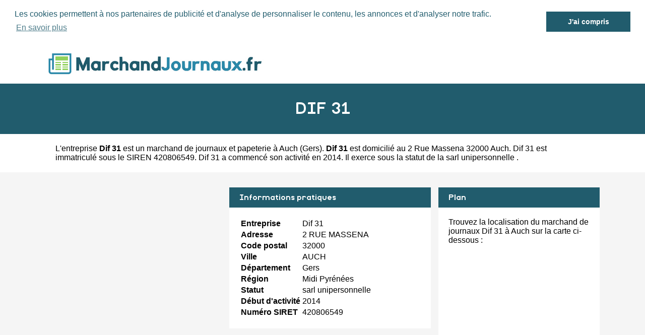

--- FILE ---
content_type: text/html
request_url: https://www.marchandjournaux.fr/dif-31-auch.html
body_size: 3437
content:
<!DOCTYPE html PUBLIC "-//W3C//DTD XHTML 1.0 Strict//EN" "http://www.w3.org/TR/xhtml1/DTD/xhtml1-strict.dtd">
<html xmlns="http://www.w3.org/1999/xhtml" xml:lang="fr" lang="fr">
<head>
	<meta charset="UTF-8">
	<title>Dif 31 à Auch - Marchand de journaux</title>
	<meta name="description" content="Marchand de journaux DIF 31 situé 2 RUE MASSENA 32000 AUCH - Marchand de journaux à Auch (Gers) dans la région Midi Pyrénées - Siret : 420806549 - Journaux, quotidiens, hebdomadaires, magazines ...">
	<meta name="robots" content="index, follow">
	<meta name="format-detection" content="telephone=no">
	<meta name="Language" content="fr"/>
	<meta name="msvalidate.01" content="45BA91909EFA73FC251D6B8ED64239DF" />
	<meta name="p:domain_verify" content="1f0f9a1e8cca48918c4c690b4ddcf293"/>

	<link rel="shortcut icon" href="images/favicon.ico" />
	
	<script src="https://maps.google.com/maps?file=api&amp;v=2&amp;sensor=false&amp;key=AIzaSyDoW7A2Z0vfvRWKtICqLNX68RG6R9zeUJU" type="text/javascript" async defer></script>

		<meta name="viewport" content="width=device-width"/>
		<link rel="stylesheet" href="style.css" type="text/css"/>
		<link rel="stylesheet" media="screen and (min-width:1000px)"  href="style-ordinateur.css" type="text/css"/>
		<link rel="stylesheet" media="screen and (max-width:1000px)"  href="style-smartphone.css" type="text/css"/>
		
			<link rel="stylesheet" type="text/css" href="//cdnjs.cloudflare.com/ajax/libs/cookieconsent2/3.0.3/cookieconsent.min.css" />
<script src="//cdnjs.cloudflare.com/ajax/libs/cookieconsent2/3.0.3/cookieconsent.min.js" async defer></script>
<script async defer>
window.addEventListener("load", function(){
window.cookieconsent.initialise({
  "palette": {
    "popup": {
      "background": "#FFFFFF",
      "text": "#215C6D"
    },
    "button": {
      "background": "#215C6D"
    }
  },
    "position": "top",
  "static": true,
  "theme": "dark-top",
  "content": {
    "message": "Les cookies permettent à nos partenaires de publicité et d'analyse de personnaliser le contenu, les annonces et d'analyser notre trafic.",
    "dismiss": "J'ai compris",
    "link": "En savoir plus"
  }
})});
</script>

		<script type="text/javascript">
    function initialize() {
      if (GBrowserIsCompatible()) {
		  
        var map = new GMap2(document.getElementById("map_canvas"))
        map.setCenter(new GLatLng(43.6489653,0.5906534), 15);
        map.addControl(new GSmallMapControl());
        map.addControl(new GMapTypeControl()); 
    map.disableScrollWheelZoom();
   map.disableDoubleClickZoom();
		var point = new GLatLng(43.6489653,0.5906534);
 var icon = new GIcon();
      icon.image = "images/marqueur.gif";
      icon.iconSize = new GSize(25, 40);
      icon.shadowSize = new GSize(68, 28);
      icon.iconAnchor = new GPoint(12, 38);
      icon.infoWindowAnchor = new GPoint(12, 0);

		var marqueurhotel = (new GMarker(point, icon));
		map.addOverlay(marqueurhotel);
		marqueurhotel.openInfoWindowHtml("<p align=center><b>DIF 31</b><br/>2 RUE MASSENA 32000 AUCH</p>");
      }
    }
    </script>
	
	</head>
<body onload="initialize()" onunload="GUnload()">

<header>
<div class="centrerlebloc">

<a href="https://www.marchandjournaux.fr"><img src="images/logo.png"/></a>


</div>
</header>


<div class="titrepage">
<div class="centrerlebloc">
<h1>DIF 31</h1>
</div>
</div>
<div itemscope itemtype="http://schema.org/LocalBusiness">

<article class="presentationblanc">
<div class="centrerlebloc">
<div class="contenuentreprisemarge">

L'entreprise <strong itemprop='name'>Dif 31</strong> est un <a href="auch.html" title="Marchand de journaux AUCH">marchand de journaux et papeterie à Auch</a> (<a href="gers.html" title="Marchand de journaux Gers">Gers</a>). <strong>Dif 31</strong> est domicilié au 2 Rue Massena 32000 Auch. Dif 31 est immatriculé sous le SIREN 420806549. Dif 31 a commencé son activité en 2014. Il exerce sous la statut de la sarl unipersonnelle .
</div>
</div>
</article>


	<script language="JavaScript">

    var _pjsleads = {


        'common' : {

        },


        'ads': [


            {
            'pjid' : 'marchandjournauxHAUT',
			    'pjwhat': 'Marchand de journaux',
            'pjwhere': '2 r MASSENA 32000 AUCH',
            'pjnbres': '1'
            },
            {
            'pjid' : 'marchandjournauxMILIEU',
			    'pjwhat': 'Marchand de journaux',
            'pjwhere': '32000',
            'pjnbres': '4'
            }

        ]
    };


    (function() {
        var sle = document.createElement('script'); sle.type = 'text/javascript'; sle.async = true;
        sle.src = ('https:' == document.location.protocol ? 'https://' : 'http://') + 'sle.pagesjaunes.fr/js/pj_locals.js';
        var s = document.getElementsByTagName('script')[0]; s.parentNode.insertBefore(sle, s);
    })();
</script>
	<div class="centrerlebloc margetrentehaut">

	<ins id="marchandjournauxHAUT"></ins>

	</div>

	

<div class="centrerlebloc margetrentehaut">

<div class="annoncegauche margetrentehaut">
<script async src="//pagead2.googlesyndication.com/pagead/js/adsbygoogle.js"></script>
<!-- MarchandJournaux.fr - Liens responsive -->
<ins class="adsbygoogle"
     style="display:block"
     data-ad-client="ca-pub-1598302612170162"
     data-ad-slot="6022803948"
     data-ad-format="link"></ins>
<script>
(adsbygoogle = window.adsbygoogle || []).push({});
</script>


</div><div class="tableaurecap">



<div class="titreentreprise">
<h2 class="titreentreprisemarge">
Informations pratiques
</h2>
</div>
<div class="contenuentreprise">
<div class="contenuentreprisemarge">

<table  itemscope itemtype='http://schema.org/PostalAddress' itemprop='address'>

<tr>
<th>Entreprise</th>
<td itemprop='name'>Dif 31</td>
</tr>

<tr>
<th>Adresse</th>
<td itemprop='streetAddress'>2 RUE MASSENA</td>
</tr>

<tr>
<th>Code postal</th>
<td itemprop='postalCode'>32000</td>
</tr>

<tr>
<th>Ville</th>
<td itemprop='addressLocality'>AUCH</td>
</tr>

<tr>
<th>Département</th>
<td>Gers</td>
</tr>

<tr>
<th>Région</th>
<td itemprop='addressRegion'>Midi Pyrénées</td>
</tr><tr>
<th>Statut</th>
<td>sarl unipersonnelle </td>
</tr><tr>
<th>Début d'activité</th>
<td>2014</td>
</tr><tr>
<th>Numéro SIRET</th>
<td>420806549</td>
</tr>

</table>

</div>
</div>



</div><div class="plan">

<div class="titreentreprise">
<h2 class="titreentreprisemarge">
Plan
</h2>
</div>
<div class="contenuentreprise">
<div class="contenuentreprisemarge">
Trouvez la localisation du marchand de journaux Dif 31 à Auch sur la carte ci-dessous :<div id="map_canvas" style="width: 100%; height: 230px"></div>



</div>
</div>

</div>


</div>


</div>

	<div class="centrerlebloc paddingtrentehaut">

	<ins id="marchandjournauxMILIEU"></ins>

	</div>
	
<div class="centrerlebloc margetrentehaut">
<h3>A proximite</h3>
	<div class='blocautre margetrentehaut'>
	<div class='blocautrepadding'>
	<div class='autretitre'><a href="cofec-relay-relay-store-relay-shop-auch.html" title="Marchand de journaux COFEC RELAY RELAY STORE RELAY SHOP">COFEC RELAY RELAY STORE RELAY SHOP</a></div>
	<div class='autretitredescription'>AVENUE PIERRE MENDES FRANCE 32000 AUCH</div>
	</div>
	</div>
	<div class='blocautre margetrentehaut'>
	<div class='blocautrepadding'>
	<div class='autretitre'><a href="gervana-auch.html" title="Marchand de journaux GERVANA">GERVANA</a></div>
	<div class='autretitredescription'>A CLARAC 32000 AUCH</div>
	</div>
	</div>
	<div class='blocautre margetrentehaut'>
	<div class='blocautrepadding'>
	<div class='autretitre'><a href="presse-d-endoumingue-auch.html" title="Marchand de journaux PRESSE D ENDOUMINGUE">PRESSE D ENDOUMINGUE</a></div>
	<div class='autretitredescription'>1 ALLEE JEANNE DAGUZAN 32000 AUCH</div>
	</div>
	</div>
	<div class='blocautre margetrentehaut'>
	<div class='blocautrepadding'>
	<div class='autretitre'><a href="papeterie-au-bon-papier-gimont.html" title="Marchand de journaux PAPETERIE AU BON PAPIER">PAPETERIE AU BON PAPIER</a></div>
	<div class='autretitredescription'>10 PLACE DU MARCHE 32200 GIMONT</div>
	</div>
	</div>
	</div>




<div class="margetrentehaut">
<div class="centrerlebloc">
<div class="presentationblanc">
<div class="contenuentreprisemarge"><strong>Dif 31</strong> est un <strong>marchand de journaux à AUCH</strong>. Nous vous proposons également une sélection de marchands de journaux à AUCH : <a href='cofec-relay-relay-store-relay-shop-auch.html'>Cofec Relay Relay Store Relay Shop</a> à Auch, <a href='gervana-auch.html'>Gervana</a> à Auch, <a href='presse-d-endoumingue-auch.html'>Presse D Endoumingue</a> à Auch, <a href='papeterie-au-bon-papier-gimont.html'>Papeterie Au Bon Papier</a> à Gimont à 23km, <a href='l-embellivre-mauvezin.html'>L Embellivre</a> à Mauvezin à 24.8km, <a href='soc-en-nom-collectif-galibert-l-isle-en-dodon.html'>Soc En Nom Collectif Galibert</a> à L' Isle En Dodon à 35.9km, <a href='fournet-and-co-condom.html'>Fournet And Co</a> à Condom à 38.4km, <a href='papeterie-lisloise-l-isle-jourdain.html'>Papeterie Lisloise</a> à L' Isle Jourdain à 39.8km, <a href='snc-dossat-castelnau-magnoac.html'>Snc Dossat</a> à Castelnau Magnoac à 40km et <a href='boulogne-diffusion-presse-boulogne-sur-gesse.html'>Boulogne Diffusion Presse</a> à Boulogne Sur Gesse à 40.2km.</div>
</div>
</div>
</div>﻿
<footer>

© MarchandJournaux.fr - 2026 - <a href="contact.html" title="Contacter MarchandJournaux.fr">Contact</a>

</footer>
</body>
</html>

--- FILE ---
content_type: text/html; charset=utf-8
request_url: https://www.google.com/recaptcha/api2/aframe
body_size: 269
content:
<!DOCTYPE HTML><html><head><meta http-equiv="content-type" content="text/html; charset=UTF-8"></head><body><script nonce="JIR87pkx3g-tRRQk1OPWjw">/** Anti-fraud and anti-abuse applications only. See google.com/recaptcha */ try{var clients={'sodar':'https://pagead2.googlesyndication.com/pagead/sodar?'};window.addEventListener("message",function(a){try{if(a.source===window.parent){var b=JSON.parse(a.data);var c=clients[b['id']];if(c){var d=document.createElement('img');d.src=c+b['params']+'&rc='+(localStorage.getItem("rc::a")?sessionStorage.getItem("rc::b"):"");window.document.body.appendChild(d);sessionStorage.setItem("rc::e",parseInt(sessionStorage.getItem("rc::e")||0)+1);localStorage.setItem("rc::h",'1768722023849');}}}catch(b){}});window.parent.postMessage("_grecaptcha_ready", "*");}catch(b){}</script></body></html>